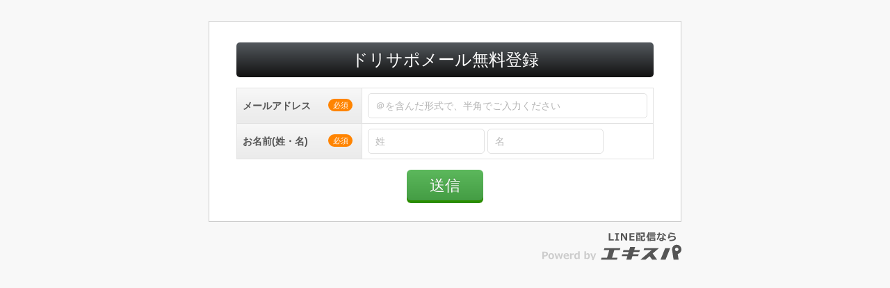

--- FILE ---
content_type: text/html; charset=UTF-8
request_url: https://maroon-ex.jp/fx100487/vju2ci
body_size: 5606
content:
<!DOCTYPE html>
<html lang="ja">
<head>
<meta charset="utf-8">
<title>ドリサポメール無料登録</title>
<meta http-equiv="X-UA-Compatible" content="IE=edge,chrome=1">
<meta name="description" content="" />
<meta content="width=device-width, initial-scale=1" name="viewport">
<link rel="apple-touch-icon" href="https://expt-web-img.imgix.net/ico/expa/apple-touch-icon.png">
<link rel="icon" type="image/png" href="https://expt-web-img.imgix.net/ico/expa/favicon.png">
<link rel="stylesheet" type="text/css" href="https://8qeos8eh.user.webaccel.jp/expt-frontapp/26641d690bf5a6f8e3c3e02886c21fe0c08b3778/assets/css/bootstrap.css"/><link rel="stylesheet" type="text/css" href="https://8qeos8eh.user.webaccel.jp/expt-frontapp/26641d690bf5a6f8e3c3e02886c21fe0c08b3778/assets/css/theme.css"/><link rel="stylesheet" type="text/css" href="https://8qeos8eh.user.webaccel.jp/expt-frontapp/26641d690bf5a6f8e3c3e02886c21fe0c08b3778/assets/css/bootstrap-theme.css"/><link rel="stylesheet" type="text/css" href="https://8qeos8eh.user.webaccel.jp/expt-frontapp/26641d690bf5a6f8e3c3e02886c21fe0c08b3778/assets/css/layout.css"/><link rel="stylesheet" type="text/css" href="https://8qeos8eh.user.webaccel.jp/expt-frontapp/26641d690bf5a6f8e3c3e02886c21fe0c08b3778/assets/css/common.css"/><link rel="stylesheet" type="text/css" href="https://8qeos8eh.user.webaccel.jp/expt-frontapp/26641d690bf5a6f8e3c3e02886c21fe0c08b3778/assets/css/font-awesome.css"/><link rel="stylesheet" type="text/css" href="https://8qeos8eh.user.webaccel.jp/expt-frontapp/26641d690bf5a6f8e3c3e02886c21fe0c08b3778/assets/css/guest.css"/>
</head>
<body cz-shortcut-listen="true">
	    <div class="main">
        <div class="wrapper">
            <div class="container">
					<header class="header"><h1>ドリサポメール無料登録</h1></header><form action="/fx100487/vju2ci" class="form-menu-list clearfix" id="FormIndexForm" method="post" accept-charset="utf-8"><div style="display:none;"><input type="hidden" name="_method" value="POST"/></div><input type="hidden" name="data[MasterSubscriber][Publisher_Id]" value="100487" id="MasterSubscriberPublisherId"/><input type="hidden" name="data[MasterSubscriber][Input_No]" value="2" id="MasterSubscriberInputNo"/><table class="table-guest">
<tr>
<th>メールアドレス<span class="label essential">必須</span></th>
<td class="clearfix"><input name="data[MasterSubscriber][Mail]" class="span12 form-general" placeholder="＠を含んだ形式で、半角でご入力ください" ime-mode="disabled" maxlength="100" required="required" type="email" id="MasterSubscriberMail"/> <div style="margin: 5px; display: none;" id="JsMailNotice"></div></td>
</tr>
<tr>
<th>お名前(姓・名)<span class="label essential">必須</span></th>
<td class="clearfix"><input name="data[MasterSubscriber][NameSei]" class="span5 form-general" placeholder="姓" ime-mode="active" maxlength="20" required="required" type="text" id="MasterSubscriberNameSei"/> <input name="data[MasterSubscriber][NameMei]" class="span5 form-general" placeholder="名" ime-mode="active" maxlength="20" required="required" type="text" id="MasterSubscriberNameMei"/> <div style="margin: 5px; display: none;" id="JsMailNotice"></div></td>
</tr>
</table></tbody>
</table><div class="button">
<input name="exec" class="btn btn-success box-s-4-green" type="submit" value="送信"/>
</div></form>				</div>
		</div>
	<div class="ft-logo">
		<p class="powerd-by-logo">
			<a href="https://ex-pa.jp" target="_blank"></a>		</p>
	</div>
<!-- wrapper --> 
    </div>

<!-- Analytics
================================================== --> 

<!-- Bootstrap core JavaScript
================================================== --> 
<!-- Placed at the end of the document so the pages load faster --> 
<script type="text/javascript" src="https://8qeos8eh.user.webaccel.jp/expt-frontapp/26641d690bf5a6f8e3c3e02886c21fe0c08b3778/assets/js/jquery-1.11.1.min.js"></script><script type="text/javascript" src="https://8qeos8eh.user.webaccel.jp/expt-frontapp/26641d690bf5a6f8e3c3e02886c21fe0c08b3778/assets/js/jquery.ah-placeholder.js"></script><script type="text/javascript" src="https://8qeos8eh.user.webaccel.jp/expt-frontapp/26641d690bf5a6f8e3c3e02886c21fe0c08b3778/assets/js/bootstrap.min.js"></script><script type="text/javascript" src="https://8qeos8eh.user.webaccel.jp/expt-frontapp/26641d690bf5a6f8e3c3e02886c21fe0c08b3778/assets/js/page.js"></script><script type="text/javascript" src="https://8qeos8eh.user.webaccel.jp/expt-frontapp/26641d690bf5a6f8e3c3e02886c21fe0c08b3778/assets/js/exp-bootbox.js"></script><script type="text/javascript">
//<![CDATA[

var noticeOn = function(text) {
	$('#JsMailNotice').html(text);
	$('#JsMailNotice').css('display', 'block');
}

var noticeOff = function() {
	$('#JsMailNotice').html("");
	$('#JsMailNotice').css('display', 'none');
}


$(document).ready(function() {
		
	$('#MasterSubscriberMail').on('input', function() {
		noticeOff();

		var mail = $('#MasterSubscriberMail').val();
		var parts = mail.split('@');

		if(parts.length < 2) {
			return;
		}

		var domain = parts[parts.length-1];
		var notice_list = [
			'icloud.com', 'me.com', 'mac.com',
			'hotmail.com', 'hotmail.co.jp', 'outlook.com', 'outlook.jp', 'live.com', 'live.jp', 'msn.com'
		];

		if(notice_list.indexOf(domain) >= 0) {
			noticeOn('<span class="f11" style="color: #FF3344;">' + domain + 'は、高確率でメールが届かない可能性がございます。<br>確実な受信の為に、GmailまたはYahooメールでのご登録を推奨しております。</span>');
		}
	});
	
});

//]]>
</script></body>
</html>


--- FILE ---
content_type: text/css; charset=utf-8
request_url: https://8qeos8eh.user.webaccel.jp/expt-frontapp/26641d690bf5a6f8e3c3e02886c21fe0c08b3778/assets/css/layout.css
body_size: 2078
content:
@charset "utf-8";
/**
 * レイアウト
 */

/* ==========================================================================
   html
   ========================================================================== */

html {
  overflow-y:scroll;
}

/* ==========================================================================
   header
   ========================================================================== */
#header {
  padding-right: 15px;
  padding-left: 15px;
  margin: 0 auto 20px;
}
@media screen and (min-width: 768px) {
  #header {
    width: 750px;
  }
}
@media screen and (min-width: 992px) {
  #header {
    width: 970px;
  }
}
@media screen and (min-width: 1200px) {
  #header {
   /*width: 1170px;*/
  }
}
#header #hdr-logo, #header-inner #logo {
  float: left;
  margin: -11px 0 0 0;
  text-align: left;
}
#header #hdr-logo h1 {
  width: 200px;
  margin: 0 0 -20px;
  padding:10px 0 0 15px
}
#header #hdr-logo p, #header #hdr-logo a {
  display: block;
  width: 201px;
  height: 0;
  padding: 91px 0 0;
  background: url(../img/common/h_logo.gif) no-repeat;
  text-indent: -9999px;
  white-space: nowrap;
  overflow: hidden;
  margin: 0;
}
#header #hdr-logo p#logo-em, #header #hdr-logo p#logo-em a {
  display: block;
  width: 233px;
  height: 0;
  padding: 43px 0 0;
  background: url(../img/entre/h_logo_em.png) no-repeat;
  text-indent: -9999px;
  white-space: nowrap;
  overflow: hidden;
  margin: 0;
}
#header-inner {
  width: 1000px;
  padding-right: 10px;
  padding-left: 10px;
  margin: 0 auto 15px;
}
#header-inner #logo h1 {
  width: 128px;
  margin: 0 0 0 6px;
}
#header-inner #logo p, #header-inner #logo a {
  display: block;
  width: 128px;
  height: 0;
  padding: 45px 0 0;
  background: url(../img/entre/logo.gif) no-repeat;
  text-indent: -9999px;
  white-space: nowrap;
  overflow: hidden;
  margin: 0;
}
#header-inner #logo-demo {
  float: left;
  margin: -11px 0 0 0;
  text-align: left;
}
#header-inner #logo-demo h1 {
  width: 226px;
  margin: 0 0 0 6px;
}
#header-inner #logo-demo a {
  display: block;
  width: 226px;
  height: 0;
  padding: 45px 0 0;
  background: url(../img/entre/logo_demo.gif) no-repeat;
  text-indent: -9999px;
  white-space: nowrap;
  overflow: hidden;
  margin: 0;
}
#header #hdr-customer, #header-inner #hdr-register {
  float: right
}
#header #hdr-customer .customer-name {
  display: block;
  text-align: right;
  margin-bottom: 5px;
  padding: 3px 10px;
  background: #d90000;
  color: #ffffff;
}
#header #hdr-customer .logout {
  display: block;
  text-align: right;
}
#header #hdr-customer .logout a {
  text-decoration: none;
}
@media screen and (max-width: 480px) {
  #header {
    padding-right: 10px;
    padding-left: 10px;
    margin-right: auto;
    margin-left: auto;
  }
  #header #hdr-logo h1 {
    width: 141px;
    margin: 0;
  }
  #header #hdr-logo p, #header #hdr-logo a {
    display: block;
    width: 141px;
    height: 0;
    padding: 64px 0 0;
    background: url(../img/common/h_logo_sp.gif) no-repeat;
    background-size: 141px 64px;
    text-indent: -9999px;
    white-space: nowrap;
    overflow: hidden;
  }
  #header #hdr-customer {
    /*font-size: 10px;*/
  }
  #header #hdr-customer .customer-name {
    display: none !important;
  }
}
@media only screen and (-webkit-min-device-pixel-ratio: 2) {
  #header #hdr-logo p, #header #hdr-logo a {
    display: block;
    width: 141px;
    height: 64px;
    background: url(../img/common/h_logo.gif) no-repeat;
    background-size: 100%;
    text-indent: -9999px;
  }
  #header #hdr-logo p#logo-em, #header #hdr-logo p#logo-em a {
    display: block;
    width: 226px;
    height: 42px;
    background: url(../img/entre/h_logo_em@2x.png) no-repeat;
    background-size: 100%;
    text-indent: -9999px;
  }
}
#hdr-register ul.register-menu {
  float:left;
  margin-top:-5px;
  margin-left: 0;
  list-style: none;
}
/*
#hdr-register #register-name {
  padding: 3px;
}*/
#hdr-register ul.register-menu li {
  float: left;
  font-size: 12px;
  margin: 0 14px 0 0;
  line-height: 19px;
}
#hdr-register ul.register-menu li:last-child {
  margin: 0;
}
.dropdown3{
	float: left;
    margin-left: 10px;
}
.btn-entre-menu {
	background:#fff;
	margin-top:-7px;
	padding: 5px 9px;
    font-size: 14px;
	color: #333;
  -webkit-box-shadow: inset 0 0 1px 1px #fff;
  -moz-box-shadow: inset 0 0 1px 1px #fff;
  box-shadow: inset 0 0 1px 1px #fff;
  -webkit-transition: background .3s ease;
  -moz-transition: background .3s ease;
  -o-transition: background .3s ease;
  transition: background .3s ease;
}
.btn-entre-menu:hover,
.btn-entre-menu:active,
.btn-entre-menu:focus {
	opacity:0.5;
}
.btn-entre-menu-caret {
	margin-left: 4px !important;
    border-top: 7px solid;
    border-right: 5px solid transparent;
    border-left: 5px solid transparent;
    padding-bottom: 2px;
}
.dropdown-menu2 {
	position:absolute;
	left: -70px !important;
	top:26px !important;
	padding: 0 !important;
	width:160px;
}
.dropdown-menu2 > li > a {
	padding: 6px 20px !important;
}
.dropdown-menu2 > li:last-child > a {
	padding: 8px 20px 6px !important;
}

/* ==========================================================================
   パンくず
   ========================================================================== */


#breadcrumbs{
  background: #fff;
  border: 1px solid #ededed;
  border-radius: 5px;
  overflow: hidden;
  width: 100%;
  margin:15px 0 15px;
  font-size:11px;
  color:#777;
  height:30px;
}
#breadcrumbs ul {
  margin:0;
  padding:0;
  list-style:none;
}
#breadcrumbs li{
  float: left;
}

#breadcrumbs a{
  float: left;
  padding: 7px 11px 8px 20px;
  text-decoration: none;
  color: #777;
  position: relative;
  background-color: #fff;
  border-radius: -30px 0px 0px -30px !important;
 }

 
#breadcrumbs li:first-child a{
  padding-left: 1em;
  border-radius: 5px 0 0 5px;
}

#breadcrumbs a::after,
#breadcrumbs a::before {
   content: "";
    position: absolute;
    top: 50%;
    right: -11px;
    padding-right: 11px;
    height: 30px;
    margin-top: -16px;
    width: 16px;
    border-radius: 0px 25px 25px 0px !important;
}

 
#breadcrumbs a::after{
  z-index: 2;
  border-left-color: #fff;
  border-radius: 0px 25px 25px 0px !important;
    background: #fff;
}
#breadcrumbs a::before{
    border: 1px solid #e0e0e0;
    border-left: none;
    z-index: 1001;
}
#breadcrumbs a:hover::after{
  border-left-color: #fff;
}
 
#breadcrumbs .current,
#breadcrumbs .current:hover{
  padding: 8px 10px 8px 20px;
  background: none;
}
 
#breadcrumbs .current::after,
#breadcrumbs .current::before{
  content: normal;
}

#breadcrumbs a:hover { 
  background:#e70000 !important;
  z-index:3;
  color:#FFF;
}
#breadcrumbs a:hover::after {
  z-index: 2;
  border: none;
  background:#e70000 !important;
}

#breadcrumbs a:hover::before {
  z-index: 2;
  border: none;
  background:#e70000 !important;
}

#breadcrumbs .active {
  background:#00a9ce;
  color:#FFF;
}

#breadcrumbs .active::after {
  z-index: 2;
  border-left-color: #00a9ce;
  border:none;
}

#breadcrumbs a:nth-child(1)::after {
	z-index:5;	
}
#breadcrumbs a:nth-child(2)::after {
	z-index:4;	
}
#breadcrumbs a:nth-child(3)::after {
	z-index:3;	
}
#breadcrumbs a:nth-child(4)::after {
	z-index:2;	
}
#breadcrumbs a:nth-child(5)::after {
	z-index:1;	
}
#breadcrumbs .fa-home {
	font-size:13px;
	position: relative;
	top:1px;
	left:2px;
}

.breadcrumbs-home .active a{
	background: #bfbfbf !important;	
}
.breadcrumbs-form .active a{
	background: #FE859F !important;	
}
.breadcrumbs-webeditor .active a{
	background: #45D2FF !important;	
}
.breadcrumbs-mail .active a{
	background: #ec6941 !important;	
}
.breadcrumbs-seller .active a{
	background: #448aca !important;
}
.breadcrumbs-seminar .active a{
	background: #ffa800 !important;
}
.breadcrumbs-mla .active a{
	background: #398826 !important;	
}
.breadcrumbs-affiliate .active a{
	background: #8fc31f !important;	
}
.breadcrumbs-opt .active a{
	background: #8957a1 !important;
}
.breadcrumbs-chat .active a{
	background: #ffd800 !important;
}
.breadcrumbs-keiyaku .active a{
	background: #7d7d7d !important;
}
.breadcrumbs-home .active a{
	background: #bfbfbf !important;	
}
.breadcrumbs-form .active a::before{
	background: #FE859F !important;
	z-index: 3;
}
.breadcrumbs-webeditor .active a::before{
	background: #45D2FF !important;
	z-index: 3;
}
.breadcrumbs-mail .active a::before{
	background: #ec6941 !important;
	z-index: 3;
}
.breadcrumbs-seller .active a::before{
	background: #448aca !important;
}
.breadcrumbs-seminar .active a::before{
	background: #ffa800 !important;
}
.breadcrumbs-mla .active a::before{
	background: #398826 !important;
}
.breadcrumbs-affiliate .active a::before{
	background: #8fc31f !important;	
}
.breadcrumbs-opt .active a::before{
	background: #8957a1 !important;
}
.breadcrumbs-chat .active a::before{
	background: #ffd800 !important;
}
.breadcrumbs-keiyaku .active a::before{
	background: #7d7d7d !important;
}

.breadcrumbs-form .active a,
.breadcrumbs-webeditor .active a,
.breadcrumbs-mail .active a,
.breadcrumbs-seller .active a,
.breadcrumbs-seminar .active a,
.breadcrumbs-mla .active a,
.breadcrumbs-affiliate .active a,
.breadcrumbs-opt .active a,
.breadcrumbs-chat .active a,
.breadcrumbs-keiyaku .active a{
	color:#fff !important;
}


/* ==========================================================================
   コンテンツ
   ========================================================================== */

#content-inner {
  margin: 40px auto;
}
@media screen and (min-width: 768px) {
  #content-inner {
    width: 660px;
  }
}
@media screen and (min-width: 992px) {
  #content-inner {
  }
}
#content-inner .text-done {
  background: url(../img/customer/txt_register_sp.png) no-repeat;
  width: 288px;
  height: 21px;
  color: #ff6600;
  font-size: 16px;
  font-weight: bold;
  text-indent: -9999px;
}
#content-inner .text-entre {
  background: url(../img/entre/txt_entre_sp.png) no-repeat;
  width: 308px;
  height: 18px;
  color: #ff6600;
  font-size: 16px;
  font-weight: bold;
  text-indent: -9999px;
}
#content-inner p {
  font-size: 12px;
}
@media screen and (min-width: 768px) {
  #content-inner .text-done {
    background: url(../img/customer/txt_register.png) no-repeat;
    width: 465px;
    height: 33px;
    color: #ff6600;
    font-size: 32px;
    font-weight: bold;
    text-indent: -9999px;
  }
  #content-inner .text-entre {
    background: url(../img/entre/txt_entre.png) no-repeat;
    width: 599px;
    height: 33px;
    color: #ff6600;
    font-size: 32px;
    font-weight: bold;
    text-indent: -9999px;
  }
  #content-inner p {
    font-size: 14px;
  }
}
@media only screen and (-webkit-min-device-pixel-ratio: 2) {
  #content-inner .text-done {
    display: block;
    width: 288px;
    height: 21px;
    background: url(../img/customer/txt_register.png) no-repeat;
    background-size: 100%;
    text-indent: -9999px;
  }
  #content-inner .text-entre {
    display: block;
    width: 308px;
    height: 21px;
    background: url(../img/entre/txt_entre@2x.png) no-repeat;
    background-size: 100%;
    text-indent: -9999px;
  }
}

/* ==========================================================================
   左サイドバー
   ========================================================================== */



/* ==========================================================================
   footer
   ========================================================================== */
footer .footer-border {
  margin-top: 30px;
  border-top: 1px dashed #ddd;
}
footer .copyright {
  width: 100%;
  text-align: center;
  padding: 7px 5px;
}
footer .copyright p {
  margin: 0;
}
@media screen and (max-width: 480px) {
  footer .copyright {
    font-size: 10px;
  }
}